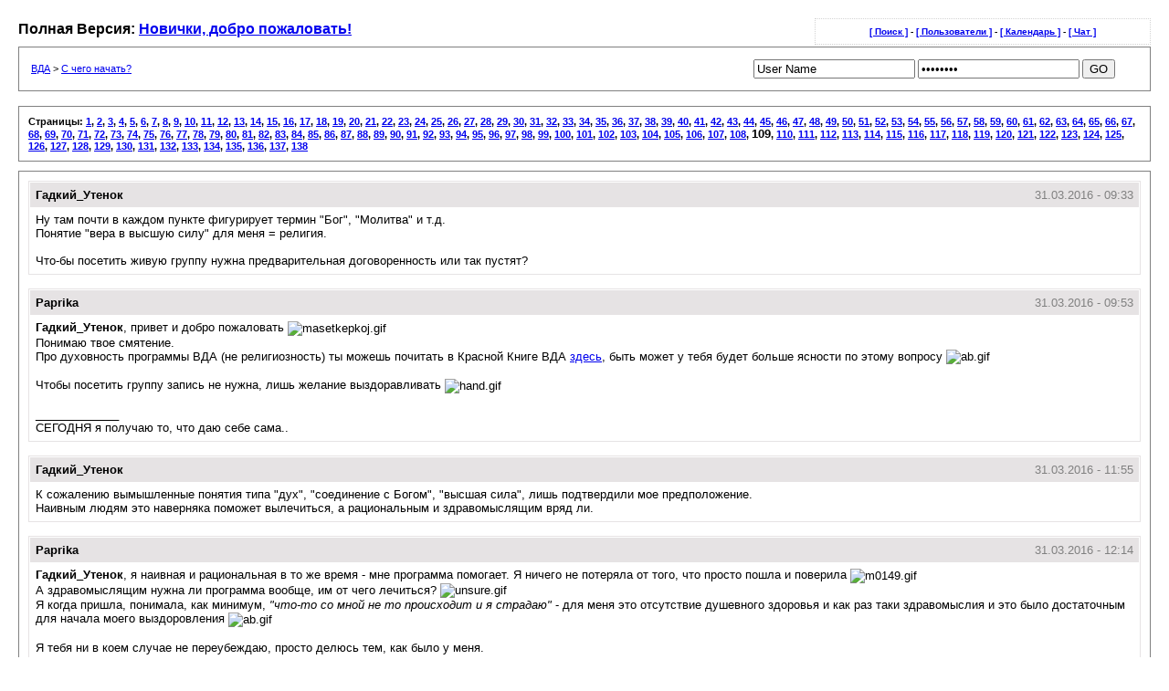

--- FILE ---
content_type: text/html; charset=windows-1251
request_url: http://www.detki-v-setke.ru/txt/index.php/t706-1620.html
body_size: 24400
content:
<html>
<head>  <meta http-equiv="content-type" content="text/html; charset=windows-1251" />
        <meta name="robots" content="index,follow">
        <link rel="stylesheet" rev="stylesheet" href="http://www.detki-v-setke.ru/txt/lofiscreen.css" media="screen" />
        <link rel="stylesheet" rev="stylesheet" href="http://www.detki-v-setke.ru/txt/lofihandheld.css" media="handheld" />
        <link rel="stylesheet" rev="stylesheet" href="http://www.detki-v-setke.ru/txt/lofiprint.css" media="print" />
        <title>ВДА &gt; Новички, добро пожаловать&#33;</title>
        <meta name="Keywords" content="12 шагов 12 традиций читать, программа 12 шагов для созависимых, 12 традиций, созависимость 12 шагов, группа 12 шагов, молитва 12 шагов, работа по 12 шагам">
        <meta name="description" content="На форуме любителей электронных сигарет: программа 12 шагов для созависимых, 12 шагов 12 традиций читать, работа по 12 шагам.">
		<script src="../../html/quote.js" type="text/javascript"></script>
</head>
<body>
<!-- Yandex.Metrika counter -->
<script type="text/javascript" >
    (function (d, w, c) {
        (w[c] = w[c] || []).push(function() {
            try {
                w.yaCounter34939665 = new Ya.Metrika2({
                    id:34939665,
                    clickmap:true,
                    trackLinks:true,
                    accurateTrackBounce:true,
                    webvisor:true
                });
            } catch(e) { }
        });

        var n = d.getElementsByTagName("script")[0],
            s = d.createElement("script"),
            f = function () { n.parentNode.insertBefore(s, n); };
        s.type = "text/javascript";
        s.async = true;
        s.src = "https://mc.yandex.ru/metrika/tag.js";

        if (w.opera == "[object Opera]") {
            d.addEventListener("DOMContentLoaded", f, false);
        } else { f(); }
    })(document, window, "yandex_metrika_callbacks2");
</script>
<noscript><div><img src="https://mc.yandex.ru/watch/34939665" style="position:absolute; left:-9999px;" alt="" /></div></noscript>
<!-- /Yandex.Metrika counter -->
<div id='ipbwrapper'>
  <div class='ipbnavsmall'>
   <a href='http://www.detki-v-setke.ru/index.php?act=Search'>[ Поиск ]</a> -
   <a href='http://www.detki-v-setke.ru/index.php?act=Members'>[ Пользователи ]</a> -
   <a href='http://www.detki-v-setke.ru/index.php?act=calendar'>[ Календарь ]</a> -
   <a href='../../pdachat'>[ Чат ]</a>
  </div>
  <div id='largetext'>Полная Версия: <a href='http://www.detki-v-setke.ru/index.php?showtopic=706&st=1620'>Новички, добро пожаловать&#33;</a></div>
  <form action="http://www.detki-v-setke.ru/index.php?act=Login&amp;CODE=01&amp;CookieDate=1" method=post><div class='ipbnav'>
  <table width=98%>
  <tr>
<td align=left><a href='http://www.detki-v-setke.ru/txt/'>ВДА</a> &gt; <a href='http://www.detki-v-setke.ru/txt/index.php/f128.html'>C чего начать?</a></td>
<td align=right>        <input type=hidden name="lofi" value=1/>
        <input type="text" size="20" name="UserName" onfocus="this.value=''" value="User Name" class='input'/>
        <input type='password' size='20' name='PassWord' onfocus="this.value=''" value='ibfrules' class='input' />
        <input type=submit value="GO" class='submit'/></td>
  </tr>
  </table>
  </div>
  </form>
  <div class='ipbpagespan'>
Страницы: <a href='http://www.detki-v-setke.ru/txt/index.php/t706-0.html'>1</a>, <a href='http://www.detki-v-setke.ru/txt/index.php/t706-15.html'>2</a>, <a href='http://www.detki-v-setke.ru/txt/index.php/t706-30.html'>3</a>, <a href='http://www.detki-v-setke.ru/txt/index.php/t706-45.html'>4</a>, <a href='http://www.detki-v-setke.ru/txt/index.php/t706-60.html'>5</a>, <a href='http://www.detki-v-setke.ru/txt/index.php/t706-75.html'>6</a>, <a href='http://www.detki-v-setke.ru/txt/index.php/t706-90.html'>7</a>, <a href='http://www.detki-v-setke.ru/txt/index.php/t706-105.html'>8</a>, <a href='http://www.detki-v-setke.ru/txt/index.php/t706-120.html'>9</a>, <a href='http://www.detki-v-setke.ru/txt/index.php/t706-135.html'>10</a>, <a href='http://www.detki-v-setke.ru/txt/index.php/t706-150.html'>11</a>, <a href='http://www.detki-v-setke.ru/txt/index.php/t706-165.html'>12</a>, <a href='http://www.detki-v-setke.ru/txt/index.php/t706-180.html'>13</a>, <a href='http://www.detki-v-setke.ru/txt/index.php/t706-195.html'>14</a>, <a href='http://www.detki-v-setke.ru/txt/index.php/t706-210.html'>15</a>, <a href='http://www.detki-v-setke.ru/txt/index.php/t706-225.html'>16</a>, <a href='http://www.detki-v-setke.ru/txt/index.php/t706-240.html'>17</a>, <a href='http://www.detki-v-setke.ru/txt/index.php/t706-255.html'>18</a>, <a href='http://www.detki-v-setke.ru/txt/index.php/t706-270.html'>19</a>, <a href='http://www.detki-v-setke.ru/txt/index.php/t706-285.html'>20</a>, <a href='http://www.detki-v-setke.ru/txt/index.php/t706-300.html'>21</a>, <a href='http://www.detki-v-setke.ru/txt/index.php/t706-315.html'>22</a>, <a href='http://www.detki-v-setke.ru/txt/index.php/t706-330.html'>23</a>, <a href='http://www.detki-v-setke.ru/txt/index.php/t706-345.html'>24</a>, <a href='http://www.detki-v-setke.ru/txt/index.php/t706-360.html'>25</a>, <a href='http://www.detki-v-setke.ru/txt/index.php/t706-375.html'>26</a>, <a href='http://www.detki-v-setke.ru/txt/index.php/t706-390.html'>27</a>, <a href='http://www.detki-v-setke.ru/txt/index.php/t706-405.html'>28</a>, <a href='http://www.detki-v-setke.ru/txt/index.php/t706-420.html'>29</a>, <a href='http://www.detki-v-setke.ru/txt/index.php/t706-435.html'>30</a>, <a href='http://www.detki-v-setke.ru/txt/index.php/t706-450.html'>31</a>, <a href='http://www.detki-v-setke.ru/txt/index.php/t706-465.html'>32</a>, <a href='http://www.detki-v-setke.ru/txt/index.php/t706-480.html'>33</a>, <a href='http://www.detki-v-setke.ru/txt/index.php/t706-495.html'>34</a>, <a href='http://www.detki-v-setke.ru/txt/index.php/t706-510.html'>35</a>, <a href='http://www.detki-v-setke.ru/txt/index.php/t706-525.html'>36</a>, <a href='http://www.detki-v-setke.ru/txt/index.php/t706-540.html'>37</a>, <a href='http://www.detki-v-setke.ru/txt/index.php/t706-555.html'>38</a>, <a href='http://www.detki-v-setke.ru/txt/index.php/t706-570.html'>39</a>, <a href='http://www.detki-v-setke.ru/txt/index.php/t706-585.html'>40</a>, <a href='http://www.detki-v-setke.ru/txt/index.php/t706-600.html'>41</a>, <a href='http://www.detki-v-setke.ru/txt/index.php/t706-615.html'>42</a>, <a href='http://www.detki-v-setke.ru/txt/index.php/t706-630.html'>43</a>, <a href='http://www.detki-v-setke.ru/txt/index.php/t706-645.html'>44</a>, <a href='http://www.detki-v-setke.ru/txt/index.php/t706-660.html'>45</a>, <a href='http://www.detki-v-setke.ru/txt/index.php/t706-675.html'>46</a>, <a href='http://www.detki-v-setke.ru/txt/index.php/t706-690.html'>47</a>, <a href='http://www.detki-v-setke.ru/txt/index.php/t706-705.html'>48</a>, <a href='http://www.detki-v-setke.ru/txt/index.php/t706-720.html'>49</a>, <a href='http://www.detki-v-setke.ru/txt/index.php/t706-735.html'>50</a>, <a href='http://www.detki-v-setke.ru/txt/index.php/t706-750.html'>51</a>, <a href='http://www.detki-v-setke.ru/txt/index.php/t706-765.html'>52</a>, <a href='http://www.detki-v-setke.ru/txt/index.php/t706-780.html'>53</a>, <a href='http://www.detki-v-setke.ru/txt/index.php/t706-795.html'>54</a>, <a href='http://www.detki-v-setke.ru/txt/index.php/t706-810.html'>55</a>, <a href='http://www.detki-v-setke.ru/txt/index.php/t706-825.html'>56</a>, <a href='http://www.detki-v-setke.ru/txt/index.php/t706-840.html'>57</a>, <a href='http://www.detki-v-setke.ru/txt/index.php/t706-855.html'>58</a>, <a href='http://www.detki-v-setke.ru/txt/index.php/t706-870.html'>59</a>, <a href='http://www.detki-v-setke.ru/txt/index.php/t706-885.html'>60</a>, <a href='http://www.detki-v-setke.ru/txt/index.php/t706-900.html'>61</a>, <a href='http://www.detki-v-setke.ru/txt/index.php/t706-915.html'>62</a>, <a href='http://www.detki-v-setke.ru/txt/index.php/t706-930.html'>63</a>, <a href='http://www.detki-v-setke.ru/txt/index.php/t706-945.html'>64</a>, <a href='http://www.detki-v-setke.ru/txt/index.php/t706-960.html'>65</a>, <a href='http://www.detki-v-setke.ru/txt/index.php/t706-975.html'>66</a>, <a href='http://www.detki-v-setke.ru/txt/index.php/t706-990.html'>67</a>, <a href='http://www.detki-v-setke.ru/txt/index.php/t706-1005.html'>68</a>, <a href='http://www.detki-v-setke.ru/txt/index.php/t706-1020.html'>69</a>, <a href='http://www.detki-v-setke.ru/txt/index.php/t706-1035.html'>70</a>, <a href='http://www.detki-v-setke.ru/txt/index.php/t706-1050.html'>71</a>, <a href='http://www.detki-v-setke.ru/txt/index.php/t706-1065.html'>72</a>, <a href='http://www.detki-v-setke.ru/txt/index.php/t706-1080.html'>73</a>, <a href='http://www.detki-v-setke.ru/txt/index.php/t706-1095.html'>74</a>, <a href='http://www.detki-v-setke.ru/txt/index.php/t706-1110.html'>75</a>, <a href='http://www.detki-v-setke.ru/txt/index.php/t706-1125.html'>76</a>, <a href='http://www.detki-v-setke.ru/txt/index.php/t706-1140.html'>77</a>, <a href='http://www.detki-v-setke.ru/txt/index.php/t706-1155.html'>78</a>, <a href='http://www.detki-v-setke.ru/txt/index.php/t706-1170.html'>79</a>, <a href='http://www.detki-v-setke.ru/txt/index.php/t706-1185.html'>80</a>, <a href='http://www.detki-v-setke.ru/txt/index.php/t706-1200.html'>81</a>, <a href='http://www.detki-v-setke.ru/txt/index.php/t706-1215.html'>82</a>, <a href='http://www.detki-v-setke.ru/txt/index.php/t706-1230.html'>83</a>, <a href='http://www.detki-v-setke.ru/txt/index.php/t706-1245.html'>84</a>, <a href='http://www.detki-v-setke.ru/txt/index.php/t706-1260.html'>85</a>, <a href='http://www.detki-v-setke.ru/txt/index.php/t706-1275.html'>86</a>, <a href='http://www.detki-v-setke.ru/txt/index.php/t706-1290.html'>87</a>, <a href='http://www.detki-v-setke.ru/txt/index.php/t706-1305.html'>88</a>, <a href='http://www.detki-v-setke.ru/txt/index.php/t706-1320.html'>89</a>, <a href='http://www.detki-v-setke.ru/txt/index.php/t706-1335.html'>90</a>, <a href='http://www.detki-v-setke.ru/txt/index.php/t706-1350.html'>91</a>, <a href='http://www.detki-v-setke.ru/txt/index.php/t706-1365.html'>92</a>, <a href='http://www.detki-v-setke.ru/txt/index.php/t706-1380.html'>93</a>, <a href='http://www.detki-v-setke.ru/txt/index.php/t706-1395.html'>94</a>, <a href='http://www.detki-v-setke.ru/txt/index.php/t706-1410.html'>95</a>, <a href='http://www.detki-v-setke.ru/txt/index.php/t706-1425.html'>96</a>, <a href='http://www.detki-v-setke.ru/txt/index.php/t706-1440.html'>97</a>, <a href='http://www.detki-v-setke.ru/txt/index.php/t706-1455.html'>98</a>, <a href='http://www.detki-v-setke.ru/txt/index.php/t706-1470.html'>99</a>, <a href='http://www.detki-v-setke.ru/txt/index.php/t706-1485.html'>100</a>, <a href='http://www.detki-v-setke.ru/txt/index.php/t706-1500.html'>101</a>, <a href='http://www.detki-v-setke.ru/txt/index.php/t706-1515.html'>102</a>, <a href='http://www.detki-v-setke.ru/txt/index.php/t706-1530.html'>103</a>, <a href='http://www.detki-v-setke.ru/txt/index.php/t706-1545.html'>104</a>, <a href='http://www.detki-v-setke.ru/txt/index.php/t706-1560.html'>105</a>, <a href='http://www.detki-v-setke.ru/txt/index.php/t706-1575.html'>106</a>, <a href='http://www.detki-v-setke.ru/txt/index.php/t706-1590.html'>107</a>, <a href='http://www.detki-v-setke.ru/txt/index.php/t706-1605.html'>108</a>, <big>109</big>, <a href='http://www.detki-v-setke.ru/txt/index.php/t706-1635.html'>110</a>, <a href='http://www.detki-v-setke.ru/txt/index.php/t706-1650.html'>111</a>, <a href='http://www.detki-v-setke.ru/txt/index.php/t706-1665.html'>112</a>, <a href='http://www.detki-v-setke.ru/txt/index.php/t706-1680.html'>113</a>, <a href='http://www.detki-v-setke.ru/txt/index.php/t706-1695.html'>114</a>, <a href='http://www.detki-v-setke.ru/txt/index.php/t706-1710.html'>115</a>, <a href='http://www.detki-v-setke.ru/txt/index.php/t706-1725.html'>116</a>, <a href='http://www.detki-v-setke.ru/txt/index.php/t706-1740.html'>117</a>, <a href='http://www.detki-v-setke.ru/txt/index.php/t706-1755.html'>118</a>, <a href='http://www.detki-v-setke.ru/txt/index.php/t706-1770.html'>119</a>, <a href='http://www.detki-v-setke.ru/txt/index.php/t706-1785.html'>120</a>, <a href='http://www.detki-v-setke.ru/txt/index.php/t706-1800.html'>121</a>, <a href='http://www.detki-v-setke.ru/txt/index.php/t706-1815.html'>122</a>, <a href='http://www.detki-v-setke.ru/txt/index.php/t706-1830.html'>123</a>, <a href='http://www.detki-v-setke.ru/txt/index.php/t706-1845.html'>124</a>, <a href='http://www.detki-v-setke.ru/txt/index.php/t706-1860.html'>125</a>, <a href='http://www.detki-v-setke.ru/txt/index.php/t706-1875.html'>126</a>, <a href='http://www.detki-v-setke.ru/txt/index.php/t706-1890.html'>127</a>, <a href='http://www.detki-v-setke.ru/txt/index.php/t706-1905.html'>128</a>, <a href='http://www.detki-v-setke.ru/txt/index.php/t706-1920.html'>129</a>, <a href='http://www.detki-v-setke.ru/txt/index.php/t706-1935.html'>130</a>, <a href='http://www.detki-v-setke.ru/txt/index.php/t706-1950.html'>131</a>, <a href='http://www.detki-v-setke.ru/txt/index.php/t706-1965.html'>132</a>, <a href='http://www.detki-v-setke.ru/txt/index.php/t706-1980.html'>133</a>, <a href='http://www.detki-v-setke.ru/txt/index.php/t706-1995.html'>134</a>, <a href='http://www.detki-v-setke.ru/txt/index.php/t706-2010.html'>135</a>, <a href='http://www.detki-v-setke.ru/txt/index.php/t706-2025.html'>136</a>, <a href='http://www.detki-v-setke.ru/txt/index.php/t706-2040.html'>137</a>, <a href='http://www.detki-v-setke.ru/txt/index.php/t706-2055.html'>138</a>
</div>
  <div id='ipbcontent'>
  <div class='postwrapper'>
 <div class='posttopbar'>
  <div class='postname'>Гадкий_Утенок</div>
  <div class='postdate'>31.03.2016 - 09:33</div>
 </div>
 <div class='postcontent'>
   Ну там почти в каждом пункте фигурирует термин &quot;Бог&quot;, &quot;Молитва&quot; и т.д.<br>Понятие &quot;вера в высшую силу&quot; для меня = религия.<br><br>Что-бы посетить живую группу нужна предварительная договоренность или так пустят? 
  
  
 </div>
</div>
<div class='postwrapper'>
 <div class='posttopbar'>
  <div class='postname'>Paprika</div>
  <div class='postdate'>31.03.2016 - 09:53</div>
 </div>
 <div class='postcontent'>
   <b>Гадкий_Утенок</b>, привет и добро пожаловать  <!--emo&:mashetkepkoj:--><img src='http://www.detki-v-setke.ru/html/emoticons/masetkepkoj.gif' border='0' style='vertical-align:middle' alt='masetkepkoj.gif' /><!--endemo--> <br>Понимаю твое смятение. <br>Про духовность программы ВДА (не религиозность) ты можешь почитать в Красной Книге ВДА <a href='http://www.detki-v-setke.ru/journal.php?user=5819&comm=80999'>здесь</a>, быть может у тебя будет больше ясности по этому вопросу  <!--emo&8-)--><img src='http://www.detki-v-setke.ru/html/emoticons/ab.gif' border='0' style='vertical-align:middle' alt='ab.gif' /><!--endemo--> <br><br>Чтобы посетить группу запись не нужна, лишь желание выздоравливать <!--emo&:handshake:--><img src='http://www.detki-v-setke.ru/html/emoticons/hand.gif' border='0' style='vertical-align:middle' alt='hand.gif' /><!--endemo-->  
  
  <br><br>_____________<br>СЕГОДНЯ я получаю то, что даю себе сама..
 </div>
</div>
<div class='postwrapper'>
 <div class='posttopbar'>
  <div class='postname'>Гадкий_Утенок</div>
  <div class='postdate'>31.03.2016 - 11:55</div>
 </div>
 <div class='postcontent'>
   К сожалению вымышленные понятия типа &quot;дух&quot;, &quot;соединение с Богом&quot;, &quot;высшая сила&quot;, лишь подтвердили мое предположение.<br>Наивным людям это наверняка поможет вылечиться, а рациональным и здравомыслящим вряд ли.<br> 
  
  
 </div>
</div>
<div class='postwrapper'>
 <div class='posttopbar'>
  <div class='postname'>Paprika</div>
  <div class='postdate'>31.03.2016 - 12:14</div>
 </div>
 <div class='postcontent'>
   <b>Гадкий_Утенок</b>, я наивная и рациональная в то же время - мне программа помогает. Я ничего не потеряла от того, что просто пошла и поверила  <!--emo&m0149--><img src='http://www.detki-v-setke.ru/html/emoticons/m0149.gif' border='0' style='vertical-align:middle' alt='m0149.gif' /><!--endemo--> <br>А здравомыслящим нужна ли программа вообще, им от чего лечиться? <!--emo&:unsure:--><img src='http://www.detki-v-setke.ru/html/emoticons/unsure.gif' border='0' style='vertical-align:middle' alt='unsure.gif' /><!--endemo--> <br>Я когда пришла, понимала, как минимум, <i>&quot;что-то со мной не то происходит и я страдаю&quot;</i> - для меня это отсутствие душевного здоровья и как раз таки здравомыслия и это было достаточным для начала моего выздоровления  <!--emo&8-)--><img src='http://www.detki-v-setke.ru/html/emoticons/ab.gif' border='0' style='vertical-align:middle' alt='ab.gif' /><!--endemo--> <br><br>Я тебя ни в коем случае не переубеждаю, просто делюсь тем, как было у меня.  
  
  <br><br>_____________<br>СЕГОДНЯ я получаю то, что даю себе сама..
 </div>
</div>
<div class='postwrapper'>
 <div class='posttopbar'>
  <div class='postname'>Гадкий_Утенок</div>
  <div class='postdate'>31.03.2016 - 12:41</div>
 </div>
 <div class='postcontent'>
   Нельзя быть наивным и рациональным в одной сфере.<br>Человека верящего в деда мороза нельзя назвать рациональным в своей вере. В предметной области он просто не сможет доказать существование того, чего он не видел.<br>Но тем не менее он может быть вполне рациональным в жизненных вещах.<br><br>И мой (возможно) здравомыслящий взгляд на духовно-философские вещи, не делает меня от этого психологически здоровым.<br>Пожалуй я начну свой путь к выздоровлению с книги Уайнхолда «Освобождение от созависимости». 
  
  
 </div>
</div>
<div class='postwrapper'>
 <div class='posttopbar'>
  <div class='postname'>Гость_Brandy</div>
  <div class='postdate'>31.03.2016 - 13:32</div>
 </div>
 <div class='postcontent'>
   <b>Гадкий_Утенок</b><br><!--QuoteBegin-Гадкий_Утенок+31.03.2016 - 09:33,125557--></div><table border=0 align=center width=95% cellpadding=3 cellspacing=1><tr><td><b>Цитата</b> (Гадкий_Утенок &#064; 31.03.2016 - 09:33 <a href='http://www.detki-v-setke.ru/index.php?showtopic=0&view=findpost&p=125557'><img src='http://www.detki-v-setke.ru/style_images/1/post_snapback.gif' border='0' alt=''></a>)</td></tr><tr><td id=QUOTE><!--QuoteEBegin-->Ну там почти в каждом пункте фигурирует термин &quot;Бог&quot;, &quot;Молитва&quot; и т.д.<br>Понятие &quot;вера в высшую силу&quot; для меня = религия.<br><!--QuoteEnd--></td></tr></table><div class=postcolor><!--QuoteEEnd--><br>В программе есть принцип: возьми то, что тебе подходит, а остальное оставь.<br>Множество атеистов выздоравливают в 12-шаговых группах, считая высшей силой свою группу. И высшая сила трактуется очень просто: есть вещи, которые я не могу выдержать одна, вместе мы можем. Там, где есть двое, там появляется сила более могущественная.<br><br>Принимать участие в молитве необязательно.  
  
  
 </div>
</div>
<div class='postwrapper'>
 <div class='posttopbar'>
  <div class='postname'>katrin levitan</div>
  <div class='postdate'>7.04.2016 - 14:11</div>
 </div>
 <div class='postcontent'>
   Привет .Я Картин )))моя жизнь как книга драматурга.Сейчас новая глава я мама одиночка.без родителей<br>родных и жилья.<br>но полна энтузиазма и решимости выбраться из этого .<br> <!--emo&t2457--><img src='http://www.detki-v-setke.ru/html/emoticons/t2457.gif' border='0' style='vertical-align:middle' alt='t2457.gif' /><!--endemo-->  
  
  
 </div>
</div>
<div class='postwrapper'>
 <div class='posttopbar'>
  <div class='postname'>katrin levitan</div>
  <div class='postdate'>7.04.2016 - 14:14</div>
 </div>
 <div class='postcontent'>
   Подскажите с чего начать.мне пока подойдут только скайп группы тк маленький детеныш.я из Спб. 
  
  
 </div>
</div>
<div class='postwrapper'>
 <div class='posttopbar'>
  <div class='postname'>Солнечная</div>
  <div class='postdate'>7.04.2016 - 18:16</div>
 </div>
 <div class='postcontent'>
   <b>katrin levitan</b>, добро пожаловать в ВДА&#33;<br>Я тоже в свое время начинала именно со скайп-групп. Их расписание можно посмотреть <a href='http://www.detki-v-setke.ru/index.php?showtopic=618'>здесь</a><br> 
  
  <br><br>_____________<br>Солнце разлито поровну, вернее, по справедливости,<br>Вернее, по стольку разлито, кто сколько способен взять © В. Солоухин
 </div>
</div>
<div class='postwrapper'>
 <div class='posttopbar'>
  <div class='postname'>katrin levitan</div>
  <div class='postdate'>8.04.2016 - 06:44</div>
 </div>
 <div class='postcontent'>
   Благодарю за статью  с чего начать.великолепная методика)))примеры описывающие внутренних детей как и ними работать прекрасны.Молю Высшую Силу дать мне возможность  стабильно выполнять задания .Всем желаю стабильности. 
  
  
 </div>
</div>
<div class='postwrapper'>
 <div class='posttopbar'>
  <div class='postname'>Яра</div>
  <div class='postdate'>8.04.2016 - 09:22</div>
 </div>
 <div class='postcontent'>
   <b>katrin levitan</b><br>привет <!--emo&8-)--><img src='http://www.detki-v-setke.ru/html/emoticons/ab.gif' border='0' style='vertical-align:middle' alt='ab.gif' /><!--endemo-->  работать по шагам можно тоже в группе в скайпе, малые группы (так они называются) находятся здесь <a href='http://www.detki-v-setke.ru/index.php?showforum=73'>http://www.detki-v-setke.ru/index.php?showforum=73</a>   там можно найти группу, которая начинает работу по 1 шагу и присоединиться к ним. Успехов тебе <!--emo&m0149--><img src='http://www.detki-v-setke.ru/html/emoticons/m0149.gif' border='0' style='vertical-align:middle' alt='m0149.gif' /><!--endemo-->  
  
  
 </div>
</div>
<div class='postwrapper'>
 <div class='posttopbar'>
  <div class='postname'>marinach</div>
  <div class='postdate'>11.04.2016 - 14:13</div>
 </div>
 <div class='postcontent'>
   Подскажи пожалуйста, что происходит с форумом?                                                                                                       Объяснение короткое и непонятное-возникло куча вопросов.                                                                                                                                 Я на форуме и я считала, что член группы Детки в сетке. <br>&quot;...можете стать членом группы, подкрепив своё желание словом и делом&quot;-как это практически осуществляется?... Почему кроме группы детки в сетке, все остальные не члены? 
  
  
 </div>
</div>
<div class='postwrapper'>
 <div class='posttopbar'>
  <div class='postname'>Алла</div>
  <div class='postdate'>11.04.2016 - 14:21</div>
 </div>
 <div class='postcontent'>
   <!--QuoteBegin-marinach+11.04.2016 - 14:13,126627--></div><table border=0 align=center width=95% cellpadding=3 cellspacing=1><tr><td><b>Цитата</b> (marinach &#064; 11.04.2016 - 14:13 <a href='http://www.detki-v-setke.ru/index.php?showtopic=0&view=findpost&p=126627'><img src='http://www.detki-v-setke.ru/style_images/1/post_snapback.gif' border='0' alt=''></a>)</td></tr><tr><td id=QUOTE><!--QuoteEBegin-->Я на форуме и я считала, что член группы Детки в сетке. <br>&quot;...можете стать членом группы, подкрепив своё желание словом и делом&quot;-как это практически осуществляется?... Почему кроме группы детки в сетке, все остальные не члены?<!--QuoteEnd--></td></tr></table><div class=postcolor><!--QuoteEEnd--><br>Нам тоже это интересно... 
  
  
 </div>
</div>
<div class='postwrapper'>
 <div class='posttopbar'>
  <div class='postname'>Nadenka210984</div>
  <div class='postdate'>12.04.2016 - 16:52</div>
 </div>
 <div class='postcontent'>
   У меня сейчас такое ощущение, что сдесь карается завыражение  слова и за дела, даже писать нет возможности, не то что дела делать. Бардак здесь творится. Разве не сказано в 3 традиции, что достаточно моего желания выздоравливать, что бы стать членом ВДА? А я даже программную литературу читать не могу, потому что у меня нет доступа. И отписаться не могу, потому что не отправляется... Вот и доверяй впереди идущим в выздоравлении...  
  
  
 </div>
</div>
<div class='postwrapper'>
 <div class='posttopbar'>
  <div class='postname'>Лесной Эльф</div>
  <div class='postdate'>12.04.2016 - 16:54</div>
 </div>
 <div class='postcontent'>
   <b>Nadenka210984</b>, программная литература есть еще и здесь: www.vda-text.narod.ru <br> 
  
  
 </div>
</div>
  </div>
  <div class='smalltext'> <a href='http://www.detki-v-setke.ru/index.php?showtopic=706&st=1620'>Здесь</a> расположена полная версия этой страницы.</div>
</div>
<div id='ipbcopyright'> </div>
</body>
</html>

--- FILE ---
content_type: text/css
request_url: http://www.detki-v-setke.ru/txt/lofiscreen.css
body_size: 4830
content:
/*=============================================*/
/* LO-FI SCREEN CSS FILE                       */
/* (c) 2004 Invision Power Services, Inc.      */
/* This CSS by: Matthew Mecham                 */
/*=============================================*/

.sp-body  {border: 1px solid Gray; display: block; font-weight: normal; background: #F5F5F5; border-top-width: 0; }
.clickable { cursor: pointer; }
.sp-content{ margin-left: 10px;}
.folded { display: block;text-align: left;
	background: transparent url(../style_images/1/minus.gif) no-repeat left center; padding-left: 14px; }
.unfolded { display: block;
	background: transparent url(../style_images/1/plus.gif) no-repeat left center; padding-left: 14px; }

BODY
{
        background-color: #FFF;
        color: #000;
        font-family: Verdana, Tahoma, Arial, Trebuchet MS, Sans-Serif, Georgia, Courier, Times New Roman, Serif;
        font-size: 1em;
        margin: 20px;
        padding: 0px;
}

.ipbnav
{
        font-size: 11px;
        font-weight: bold;
        border:1px solid gray;
        padding:10px;
}

.ipbpagespan
{
        font-size: 11px;
        font-weight: bold;
        border:1px solid gray;
        padding:10px;
        margin-top: 10px;
}

.ipbnavsmall
{
        font-size: 10px;
        font-weight: bold;
        border:1px dotted lightgray;
        padding:8px 8px 8px 8px;
        text-align:center;
        width:350px;
        float:right;
}

#largetext
{
        font-size: 1.0em;
        font-weight: bold;
        margin-bottom: 10px;
        padding-top: 3px;
        width:auto;
}

#ipbwrapper
{

}

#ipbcopyright
{
        margin-top: 10px;
        font-size: 10px;
        text-align:center;
}

#ipbcontent
{
        padding: 10px;
        margin-top:10px;
        border:1px solid gray;
}



.topicwrap,
.forumwrap
{
        line-height:130%;
}

.topicwrap ul,
.forumwrap ul
{
        list-style-type: none;
}

.topicwrap li,
.forumwrap li
{
        font-size: 0.8em;
}

.forumwrap strong
{
        font-size: 1.1em;
        font-weight: bold;
}

.desc
{
        color: gray;
        font-size: 10px;
}

.smalltext
{
        color: gray;
        font-size: 10px;
        text-align:center;
        padding:10px;
}

/*---------------------------------------*/
/* Post view */
/*---------------------------------------*/


.postwrapper
{
        border:1px solid #E6E3E4;
        padding:1px;
        margin-bottom: 15px;
}

.posttopbar
{
        background-color: #E6E3E4;
        padding: 6px;
}

.postname
{
        font-weight: bold;
        font-size: 0.8em;
        width: auto;
        float:left;
}

.postdate
{
        width:auto;
        font-size: 0.8em;
        color: gray;
        text-align:right;
}

.postcontent, .postcolor
{
        padding: 6px;
        font-size: 0.8em;
}

/*---------------------------------------*/
/* NEW QUOTE / CODE WRAPPERS             */
/*---------------------------------------*/

.quotetop
{
        color: #000;
        margin: 8px auto 0px auto;
        font-weight:bold;
        font-size:10px;
        padding: 8px;
        background-color:#E4EAF2;
        border-left: 4px solid #8394B2;
        border-top: 1px dotted #000;
        border-right: 1px dotted #000;
}
.quotemain
{
        color: #465584;
        background-color: #FAFCFE;
        border-left: 4px solid #8394B2;
        border-right: 1px dotted #000;
        /*border-top: 1px dotted #000;*/
        border-bottom: 1px dotted #000;
        padding: 4px;
        margin: 0px auto 8px auto;
}

.codetop,
.sqltop,
.htmltop
{
        width:98%;
        color: #000;
        margin: 0px auto 0px auto;
        font-weight:bold;
        padding: 3px;
        background-color:#FDDBCC;
        background-repeat: no-repeat;
}
.codemain,
.sqlmain,
.htmlmain
{
        font-family: Courier, Courier New, Verdana, Arial;
        color: #465584;
        background-color: #FAFCFE;
        border: 1px dotted #000;
        padding: 2px;
        width:98%;
        margin: 0px auto 0px auto;
        /*overflow: auto;
        height: 200px;*/
}


#QUOTE { white-space:normal; font-family: Verdana, Arial; font-size: 11px; color: #465584; background-color: #FAFCFE; border: 1px solid #000; padding-top: 2px; padding-right: 2px; padding-bottom: 2px; padding-left: 2px }

#CODE  { white-space:normal; font-family: Courier, Courier New, Verdana, Arial;  font-size: 11px; color: #465584; background-color: #FAFCFE; border: 1px solid #000; padding-top: 2px; padding-right: 2px; padding-bottom: 2px; padding-left: 2px }

TABLE, TR, TD { font-family: Verdana, Tahoma, Arial, sans-serif; font-size: 11px; color: #000; }
